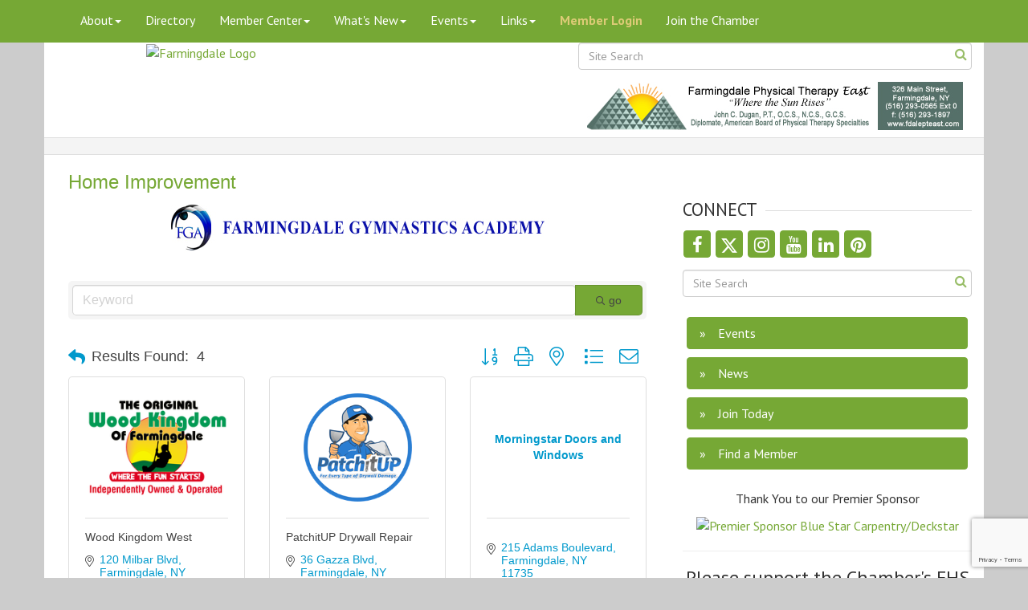

--- FILE ---
content_type: text/html; charset=utf-8
request_url: https://www.google.com/recaptcha/enterprise/anchor?ar=1&k=6LfI_T8rAAAAAMkWHrLP_GfSf3tLy9tKa839wcWa&co=aHR0cHM6Ly93d3cuZmFybWluZ2RhbGVueWNoYW1iZXIub3JnOjQ0Mw..&hl=en&v=PoyoqOPhxBO7pBk68S4YbpHZ&size=invisible&anchor-ms=20000&execute-ms=30000&cb=hlki0aawo91m
body_size: 49060
content:
<!DOCTYPE HTML><html dir="ltr" lang="en"><head><meta http-equiv="Content-Type" content="text/html; charset=UTF-8">
<meta http-equiv="X-UA-Compatible" content="IE=edge">
<title>reCAPTCHA</title>
<style type="text/css">
/* cyrillic-ext */
@font-face {
  font-family: 'Roboto';
  font-style: normal;
  font-weight: 400;
  font-stretch: 100%;
  src: url(//fonts.gstatic.com/s/roboto/v48/KFO7CnqEu92Fr1ME7kSn66aGLdTylUAMa3GUBHMdazTgWw.woff2) format('woff2');
  unicode-range: U+0460-052F, U+1C80-1C8A, U+20B4, U+2DE0-2DFF, U+A640-A69F, U+FE2E-FE2F;
}
/* cyrillic */
@font-face {
  font-family: 'Roboto';
  font-style: normal;
  font-weight: 400;
  font-stretch: 100%;
  src: url(//fonts.gstatic.com/s/roboto/v48/KFO7CnqEu92Fr1ME7kSn66aGLdTylUAMa3iUBHMdazTgWw.woff2) format('woff2');
  unicode-range: U+0301, U+0400-045F, U+0490-0491, U+04B0-04B1, U+2116;
}
/* greek-ext */
@font-face {
  font-family: 'Roboto';
  font-style: normal;
  font-weight: 400;
  font-stretch: 100%;
  src: url(//fonts.gstatic.com/s/roboto/v48/KFO7CnqEu92Fr1ME7kSn66aGLdTylUAMa3CUBHMdazTgWw.woff2) format('woff2');
  unicode-range: U+1F00-1FFF;
}
/* greek */
@font-face {
  font-family: 'Roboto';
  font-style: normal;
  font-weight: 400;
  font-stretch: 100%;
  src: url(//fonts.gstatic.com/s/roboto/v48/KFO7CnqEu92Fr1ME7kSn66aGLdTylUAMa3-UBHMdazTgWw.woff2) format('woff2');
  unicode-range: U+0370-0377, U+037A-037F, U+0384-038A, U+038C, U+038E-03A1, U+03A3-03FF;
}
/* math */
@font-face {
  font-family: 'Roboto';
  font-style: normal;
  font-weight: 400;
  font-stretch: 100%;
  src: url(//fonts.gstatic.com/s/roboto/v48/KFO7CnqEu92Fr1ME7kSn66aGLdTylUAMawCUBHMdazTgWw.woff2) format('woff2');
  unicode-range: U+0302-0303, U+0305, U+0307-0308, U+0310, U+0312, U+0315, U+031A, U+0326-0327, U+032C, U+032F-0330, U+0332-0333, U+0338, U+033A, U+0346, U+034D, U+0391-03A1, U+03A3-03A9, U+03B1-03C9, U+03D1, U+03D5-03D6, U+03F0-03F1, U+03F4-03F5, U+2016-2017, U+2034-2038, U+203C, U+2040, U+2043, U+2047, U+2050, U+2057, U+205F, U+2070-2071, U+2074-208E, U+2090-209C, U+20D0-20DC, U+20E1, U+20E5-20EF, U+2100-2112, U+2114-2115, U+2117-2121, U+2123-214F, U+2190, U+2192, U+2194-21AE, U+21B0-21E5, U+21F1-21F2, U+21F4-2211, U+2213-2214, U+2216-22FF, U+2308-230B, U+2310, U+2319, U+231C-2321, U+2336-237A, U+237C, U+2395, U+239B-23B7, U+23D0, U+23DC-23E1, U+2474-2475, U+25AF, U+25B3, U+25B7, U+25BD, U+25C1, U+25CA, U+25CC, U+25FB, U+266D-266F, U+27C0-27FF, U+2900-2AFF, U+2B0E-2B11, U+2B30-2B4C, U+2BFE, U+3030, U+FF5B, U+FF5D, U+1D400-1D7FF, U+1EE00-1EEFF;
}
/* symbols */
@font-face {
  font-family: 'Roboto';
  font-style: normal;
  font-weight: 400;
  font-stretch: 100%;
  src: url(//fonts.gstatic.com/s/roboto/v48/KFO7CnqEu92Fr1ME7kSn66aGLdTylUAMaxKUBHMdazTgWw.woff2) format('woff2');
  unicode-range: U+0001-000C, U+000E-001F, U+007F-009F, U+20DD-20E0, U+20E2-20E4, U+2150-218F, U+2190, U+2192, U+2194-2199, U+21AF, U+21E6-21F0, U+21F3, U+2218-2219, U+2299, U+22C4-22C6, U+2300-243F, U+2440-244A, U+2460-24FF, U+25A0-27BF, U+2800-28FF, U+2921-2922, U+2981, U+29BF, U+29EB, U+2B00-2BFF, U+4DC0-4DFF, U+FFF9-FFFB, U+10140-1018E, U+10190-1019C, U+101A0, U+101D0-101FD, U+102E0-102FB, U+10E60-10E7E, U+1D2C0-1D2D3, U+1D2E0-1D37F, U+1F000-1F0FF, U+1F100-1F1AD, U+1F1E6-1F1FF, U+1F30D-1F30F, U+1F315, U+1F31C, U+1F31E, U+1F320-1F32C, U+1F336, U+1F378, U+1F37D, U+1F382, U+1F393-1F39F, U+1F3A7-1F3A8, U+1F3AC-1F3AF, U+1F3C2, U+1F3C4-1F3C6, U+1F3CA-1F3CE, U+1F3D4-1F3E0, U+1F3ED, U+1F3F1-1F3F3, U+1F3F5-1F3F7, U+1F408, U+1F415, U+1F41F, U+1F426, U+1F43F, U+1F441-1F442, U+1F444, U+1F446-1F449, U+1F44C-1F44E, U+1F453, U+1F46A, U+1F47D, U+1F4A3, U+1F4B0, U+1F4B3, U+1F4B9, U+1F4BB, U+1F4BF, U+1F4C8-1F4CB, U+1F4D6, U+1F4DA, U+1F4DF, U+1F4E3-1F4E6, U+1F4EA-1F4ED, U+1F4F7, U+1F4F9-1F4FB, U+1F4FD-1F4FE, U+1F503, U+1F507-1F50B, U+1F50D, U+1F512-1F513, U+1F53E-1F54A, U+1F54F-1F5FA, U+1F610, U+1F650-1F67F, U+1F687, U+1F68D, U+1F691, U+1F694, U+1F698, U+1F6AD, U+1F6B2, U+1F6B9-1F6BA, U+1F6BC, U+1F6C6-1F6CF, U+1F6D3-1F6D7, U+1F6E0-1F6EA, U+1F6F0-1F6F3, U+1F6F7-1F6FC, U+1F700-1F7FF, U+1F800-1F80B, U+1F810-1F847, U+1F850-1F859, U+1F860-1F887, U+1F890-1F8AD, U+1F8B0-1F8BB, U+1F8C0-1F8C1, U+1F900-1F90B, U+1F93B, U+1F946, U+1F984, U+1F996, U+1F9E9, U+1FA00-1FA6F, U+1FA70-1FA7C, U+1FA80-1FA89, U+1FA8F-1FAC6, U+1FACE-1FADC, U+1FADF-1FAE9, U+1FAF0-1FAF8, U+1FB00-1FBFF;
}
/* vietnamese */
@font-face {
  font-family: 'Roboto';
  font-style: normal;
  font-weight: 400;
  font-stretch: 100%;
  src: url(//fonts.gstatic.com/s/roboto/v48/KFO7CnqEu92Fr1ME7kSn66aGLdTylUAMa3OUBHMdazTgWw.woff2) format('woff2');
  unicode-range: U+0102-0103, U+0110-0111, U+0128-0129, U+0168-0169, U+01A0-01A1, U+01AF-01B0, U+0300-0301, U+0303-0304, U+0308-0309, U+0323, U+0329, U+1EA0-1EF9, U+20AB;
}
/* latin-ext */
@font-face {
  font-family: 'Roboto';
  font-style: normal;
  font-weight: 400;
  font-stretch: 100%;
  src: url(//fonts.gstatic.com/s/roboto/v48/KFO7CnqEu92Fr1ME7kSn66aGLdTylUAMa3KUBHMdazTgWw.woff2) format('woff2');
  unicode-range: U+0100-02BA, U+02BD-02C5, U+02C7-02CC, U+02CE-02D7, U+02DD-02FF, U+0304, U+0308, U+0329, U+1D00-1DBF, U+1E00-1E9F, U+1EF2-1EFF, U+2020, U+20A0-20AB, U+20AD-20C0, U+2113, U+2C60-2C7F, U+A720-A7FF;
}
/* latin */
@font-face {
  font-family: 'Roboto';
  font-style: normal;
  font-weight: 400;
  font-stretch: 100%;
  src: url(//fonts.gstatic.com/s/roboto/v48/KFO7CnqEu92Fr1ME7kSn66aGLdTylUAMa3yUBHMdazQ.woff2) format('woff2');
  unicode-range: U+0000-00FF, U+0131, U+0152-0153, U+02BB-02BC, U+02C6, U+02DA, U+02DC, U+0304, U+0308, U+0329, U+2000-206F, U+20AC, U+2122, U+2191, U+2193, U+2212, U+2215, U+FEFF, U+FFFD;
}
/* cyrillic-ext */
@font-face {
  font-family: 'Roboto';
  font-style: normal;
  font-weight: 500;
  font-stretch: 100%;
  src: url(//fonts.gstatic.com/s/roboto/v48/KFO7CnqEu92Fr1ME7kSn66aGLdTylUAMa3GUBHMdazTgWw.woff2) format('woff2');
  unicode-range: U+0460-052F, U+1C80-1C8A, U+20B4, U+2DE0-2DFF, U+A640-A69F, U+FE2E-FE2F;
}
/* cyrillic */
@font-face {
  font-family: 'Roboto';
  font-style: normal;
  font-weight: 500;
  font-stretch: 100%;
  src: url(//fonts.gstatic.com/s/roboto/v48/KFO7CnqEu92Fr1ME7kSn66aGLdTylUAMa3iUBHMdazTgWw.woff2) format('woff2');
  unicode-range: U+0301, U+0400-045F, U+0490-0491, U+04B0-04B1, U+2116;
}
/* greek-ext */
@font-face {
  font-family: 'Roboto';
  font-style: normal;
  font-weight: 500;
  font-stretch: 100%;
  src: url(//fonts.gstatic.com/s/roboto/v48/KFO7CnqEu92Fr1ME7kSn66aGLdTylUAMa3CUBHMdazTgWw.woff2) format('woff2');
  unicode-range: U+1F00-1FFF;
}
/* greek */
@font-face {
  font-family: 'Roboto';
  font-style: normal;
  font-weight: 500;
  font-stretch: 100%;
  src: url(//fonts.gstatic.com/s/roboto/v48/KFO7CnqEu92Fr1ME7kSn66aGLdTylUAMa3-UBHMdazTgWw.woff2) format('woff2');
  unicode-range: U+0370-0377, U+037A-037F, U+0384-038A, U+038C, U+038E-03A1, U+03A3-03FF;
}
/* math */
@font-face {
  font-family: 'Roboto';
  font-style: normal;
  font-weight: 500;
  font-stretch: 100%;
  src: url(//fonts.gstatic.com/s/roboto/v48/KFO7CnqEu92Fr1ME7kSn66aGLdTylUAMawCUBHMdazTgWw.woff2) format('woff2');
  unicode-range: U+0302-0303, U+0305, U+0307-0308, U+0310, U+0312, U+0315, U+031A, U+0326-0327, U+032C, U+032F-0330, U+0332-0333, U+0338, U+033A, U+0346, U+034D, U+0391-03A1, U+03A3-03A9, U+03B1-03C9, U+03D1, U+03D5-03D6, U+03F0-03F1, U+03F4-03F5, U+2016-2017, U+2034-2038, U+203C, U+2040, U+2043, U+2047, U+2050, U+2057, U+205F, U+2070-2071, U+2074-208E, U+2090-209C, U+20D0-20DC, U+20E1, U+20E5-20EF, U+2100-2112, U+2114-2115, U+2117-2121, U+2123-214F, U+2190, U+2192, U+2194-21AE, U+21B0-21E5, U+21F1-21F2, U+21F4-2211, U+2213-2214, U+2216-22FF, U+2308-230B, U+2310, U+2319, U+231C-2321, U+2336-237A, U+237C, U+2395, U+239B-23B7, U+23D0, U+23DC-23E1, U+2474-2475, U+25AF, U+25B3, U+25B7, U+25BD, U+25C1, U+25CA, U+25CC, U+25FB, U+266D-266F, U+27C0-27FF, U+2900-2AFF, U+2B0E-2B11, U+2B30-2B4C, U+2BFE, U+3030, U+FF5B, U+FF5D, U+1D400-1D7FF, U+1EE00-1EEFF;
}
/* symbols */
@font-face {
  font-family: 'Roboto';
  font-style: normal;
  font-weight: 500;
  font-stretch: 100%;
  src: url(//fonts.gstatic.com/s/roboto/v48/KFO7CnqEu92Fr1ME7kSn66aGLdTylUAMaxKUBHMdazTgWw.woff2) format('woff2');
  unicode-range: U+0001-000C, U+000E-001F, U+007F-009F, U+20DD-20E0, U+20E2-20E4, U+2150-218F, U+2190, U+2192, U+2194-2199, U+21AF, U+21E6-21F0, U+21F3, U+2218-2219, U+2299, U+22C4-22C6, U+2300-243F, U+2440-244A, U+2460-24FF, U+25A0-27BF, U+2800-28FF, U+2921-2922, U+2981, U+29BF, U+29EB, U+2B00-2BFF, U+4DC0-4DFF, U+FFF9-FFFB, U+10140-1018E, U+10190-1019C, U+101A0, U+101D0-101FD, U+102E0-102FB, U+10E60-10E7E, U+1D2C0-1D2D3, U+1D2E0-1D37F, U+1F000-1F0FF, U+1F100-1F1AD, U+1F1E6-1F1FF, U+1F30D-1F30F, U+1F315, U+1F31C, U+1F31E, U+1F320-1F32C, U+1F336, U+1F378, U+1F37D, U+1F382, U+1F393-1F39F, U+1F3A7-1F3A8, U+1F3AC-1F3AF, U+1F3C2, U+1F3C4-1F3C6, U+1F3CA-1F3CE, U+1F3D4-1F3E0, U+1F3ED, U+1F3F1-1F3F3, U+1F3F5-1F3F7, U+1F408, U+1F415, U+1F41F, U+1F426, U+1F43F, U+1F441-1F442, U+1F444, U+1F446-1F449, U+1F44C-1F44E, U+1F453, U+1F46A, U+1F47D, U+1F4A3, U+1F4B0, U+1F4B3, U+1F4B9, U+1F4BB, U+1F4BF, U+1F4C8-1F4CB, U+1F4D6, U+1F4DA, U+1F4DF, U+1F4E3-1F4E6, U+1F4EA-1F4ED, U+1F4F7, U+1F4F9-1F4FB, U+1F4FD-1F4FE, U+1F503, U+1F507-1F50B, U+1F50D, U+1F512-1F513, U+1F53E-1F54A, U+1F54F-1F5FA, U+1F610, U+1F650-1F67F, U+1F687, U+1F68D, U+1F691, U+1F694, U+1F698, U+1F6AD, U+1F6B2, U+1F6B9-1F6BA, U+1F6BC, U+1F6C6-1F6CF, U+1F6D3-1F6D7, U+1F6E0-1F6EA, U+1F6F0-1F6F3, U+1F6F7-1F6FC, U+1F700-1F7FF, U+1F800-1F80B, U+1F810-1F847, U+1F850-1F859, U+1F860-1F887, U+1F890-1F8AD, U+1F8B0-1F8BB, U+1F8C0-1F8C1, U+1F900-1F90B, U+1F93B, U+1F946, U+1F984, U+1F996, U+1F9E9, U+1FA00-1FA6F, U+1FA70-1FA7C, U+1FA80-1FA89, U+1FA8F-1FAC6, U+1FACE-1FADC, U+1FADF-1FAE9, U+1FAF0-1FAF8, U+1FB00-1FBFF;
}
/* vietnamese */
@font-face {
  font-family: 'Roboto';
  font-style: normal;
  font-weight: 500;
  font-stretch: 100%;
  src: url(//fonts.gstatic.com/s/roboto/v48/KFO7CnqEu92Fr1ME7kSn66aGLdTylUAMa3OUBHMdazTgWw.woff2) format('woff2');
  unicode-range: U+0102-0103, U+0110-0111, U+0128-0129, U+0168-0169, U+01A0-01A1, U+01AF-01B0, U+0300-0301, U+0303-0304, U+0308-0309, U+0323, U+0329, U+1EA0-1EF9, U+20AB;
}
/* latin-ext */
@font-face {
  font-family: 'Roboto';
  font-style: normal;
  font-weight: 500;
  font-stretch: 100%;
  src: url(//fonts.gstatic.com/s/roboto/v48/KFO7CnqEu92Fr1ME7kSn66aGLdTylUAMa3KUBHMdazTgWw.woff2) format('woff2');
  unicode-range: U+0100-02BA, U+02BD-02C5, U+02C7-02CC, U+02CE-02D7, U+02DD-02FF, U+0304, U+0308, U+0329, U+1D00-1DBF, U+1E00-1E9F, U+1EF2-1EFF, U+2020, U+20A0-20AB, U+20AD-20C0, U+2113, U+2C60-2C7F, U+A720-A7FF;
}
/* latin */
@font-face {
  font-family: 'Roboto';
  font-style: normal;
  font-weight: 500;
  font-stretch: 100%;
  src: url(//fonts.gstatic.com/s/roboto/v48/KFO7CnqEu92Fr1ME7kSn66aGLdTylUAMa3yUBHMdazQ.woff2) format('woff2');
  unicode-range: U+0000-00FF, U+0131, U+0152-0153, U+02BB-02BC, U+02C6, U+02DA, U+02DC, U+0304, U+0308, U+0329, U+2000-206F, U+20AC, U+2122, U+2191, U+2193, U+2212, U+2215, U+FEFF, U+FFFD;
}
/* cyrillic-ext */
@font-face {
  font-family: 'Roboto';
  font-style: normal;
  font-weight: 900;
  font-stretch: 100%;
  src: url(//fonts.gstatic.com/s/roboto/v48/KFO7CnqEu92Fr1ME7kSn66aGLdTylUAMa3GUBHMdazTgWw.woff2) format('woff2');
  unicode-range: U+0460-052F, U+1C80-1C8A, U+20B4, U+2DE0-2DFF, U+A640-A69F, U+FE2E-FE2F;
}
/* cyrillic */
@font-face {
  font-family: 'Roboto';
  font-style: normal;
  font-weight: 900;
  font-stretch: 100%;
  src: url(//fonts.gstatic.com/s/roboto/v48/KFO7CnqEu92Fr1ME7kSn66aGLdTylUAMa3iUBHMdazTgWw.woff2) format('woff2');
  unicode-range: U+0301, U+0400-045F, U+0490-0491, U+04B0-04B1, U+2116;
}
/* greek-ext */
@font-face {
  font-family: 'Roboto';
  font-style: normal;
  font-weight: 900;
  font-stretch: 100%;
  src: url(//fonts.gstatic.com/s/roboto/v48/KFO7CnqEu92Fr1ME7kSn66aGLdTylUAMa3CUBHMdazTgWw.woff2) format('woff2');
  unicode-range: U+1F00-1FFF;
}
/* greek */
@font-face {
  font-family: 'Roboto';
  font-style: normal;
  font-weight: 900;
  font-stretch: 100%;
  src: url(//fonts.gstatic.com/s/roboto/v48/KFO7CnqEu92Fr1ME7kSn66aGLdTylUAMa3-UBHMdazTgWw.woff2) format('woff2');
  unicode-range: U+0370-0377, U+037A-037F, U+0384-038A, U+038C, U+038E-03A1, U+03A3-03FF;
}
/* math */
@font-face {
  font-family: 'Roboto';
  font-style: normal;
  font-weight: 900;
  font-stretch: 100%;
  src: url(//fonts.gstatic.com/s/roboto/v48/KFO7CnqEu92Fr1ME7kSn66aGLdTylUAMawCUBHMdazTgWw.woff2) format('woff2');
  unicode-range: U+0302-0303, U+0305, U+0307-0308, U+0310, U+0312, U+0315, U+031A, U+0326-0327, U+032C, U+032F-0330, U+0332-0333, U+0338, U+033A, U+0346, U+034D, U+0391-03A1, U+03A3-03A9, U+03B1-03C9, U+03D1, U+03D5-03D6, U+03F0-03F1, U+03F4-03F5, U+2016-2017, U+2034-2038, U+203C, U+2040, U+2043, U+2047, U+2050, U+2057, U+205F, U+2070-2071, U+2074-208E, U+2090-209C, U+20D0-20DC, U+20E1, U+20E5-20EF, U+2100-2112, U+2114-2115, U+2117-2121, U+2123-214F, U+2190, U+2192, U+2194-21AE, U+21B0-21E5, U+21F1-21F2, U+21F4-2211, U+2213-2214, U+2216-22FF, U+2308-230B, U+2310, U+2319, U+231C-2321, U+2336-237A, U+237C, U+2395, U+239B-23B7, U+23D0, U+23DC-23E1, U+2474-2475, U+25AF, U+25B3, U+25B7, U+25BD, U+25C1, U+25CA, U+25CC, U+25FB, U+266D-266F, U+27C0-27FF, U+2900-2AFF, U+2B0E-2B11, U+2B30-2B4C, U+2BFE, U+3030, U+FF5B, U+FF5D, U+1D400-1D7FF, U+1EE00-1EEFF;
}
/* symbols */
@font-face {
  font-family: 'Roboto';
  font-style: normal;
  font-weight: 900;
  font-stretch: 100%;
  src: url(//fonts.gstatic.com/s/roboto/v48/KFO7CnqEu92Fr1ME7kSn66aGLdTylUAMaxKUBHMdazTgWw.woff2) format('woff2');
  unicode-range: U+0001-000C, U+000E-001F, U+007F-009F, U+20DD-20E0, U+20E2-20E4, U+2150-218F, U+2190, U+2192, U+2194-2199, U+21AF, U+21E6-21F0, U+21F3, U+2218-2219, U+2299, U+22C4-22C6, U+2300-243F, U+2440-244A, U+2460-24FF, U+25A0-27BF, U+2800-28FF, U+2921-2922, U+2981, U+29BF, U+29EB, U+2B00-2BFF, U+4DC0-4DFF, U+FFF9-FFFB, U+10140-1018E, U+10190-1019C, U+101A0, U+101D0-101FD, U+102E0-102FB, U+10E60-10E7E, U+1D2C0-1D2D3, U+1D2E0-1D37F, U+1F000-1F0FF, U+1F100-1F1AD, U+1F1E6-1F1FF, U+1F30D-1F30F, U+1F315, U+1F31C, U+1F31E, U+1F320-1F32C, U+1F336, U+1F378, U+1F37D, U+1F382, U+1F393-1F39F, U+1F3A7-1F3A8, U+1F3AC-1F3AF, U+1F3C2, U+1F3C4-1F3C6, U+1F3CA-1F3CE, U+1F3D4-1F3E0, U+1F3ED, U+1F3F1-1F3F3, U+1F3F5-1F3F7, U+1F408, U+1F415, U+1F41F, U+1F426, U+1F43F, U+1F441-1F442, U+1F444, U+1F446-1F449, U+1F44C-1F44E, U+1F453, U+1F46A, U+1F47D, U+1F4A3, U+1F4B0, U+1F4B3, U+1F4B9, U+1F4BB, U+1F4BF, U+1F4C8-1F4CB, U+1F4D6, U+1F4DA, U+1F4DF, U+1F4E3-1F4E6, U+1F4EA-1F4ED, U+1F4F7, U+1F4F9-1F4FB, U+1F4FD-1F4FE, U+1F503, U+1F507-1F50B, U+1F50D, U+1F512-1F513, U+1F53E-1F54A, U+1F54F-1F5FA, U+1F610, U+1F650-1F67F, U+1F687, U+1F68D, U+1F691, U+1F694, U+1F698, U+1F6AD, U+1F6B2, U+1F6B9-1F6BA, U+1F6BC, U+1F6C6-1F6CF, U+1F6D3-1F6D7, U+1F6E0-1F6EA, U+1F6F0-1F6F3, U+1F6F7-1F6FC, U+1F700-1F7FF, U+1F800-1F80B, U+1F810-1F847, U+1F850-1F859, U+1F860-1F887, U+1F890-1F8AD, U+1F8B0-1F8BB, U+1F8C0-1F8C1, U+1F900-1F90B, U+1F93B, U+1F946, U+1F984, U+1F996, U+1F9E9, U+1FA00-1FA6F, U+1FA70-1FA7C, U+1FA80-1FA89, U+1FA8F-1FAC6, U+1FACE-1FADC, U+1FADF-1FAE9, U+1FAF0-1FAF8, U+1FB00-1FBFF;
}
/* vietnamese */
@font-face {
  font-family: 'Roboto';
  font-style: normal;
  font-weight: 900;
  font-stretch: 100%;
  src: url(//fonts.gstatic.com/s/roboto/v48/KFO7CnqEu92Fr1ME7kSn66aGLdTylUAMa3OUBHMdazTgWw.woff2) format('woff2');
  unicode-range: U+0102-0103, U+0110-0111, U+0128-0129, U+0168-0169, U+01A0-01A1, U+01AF-01B0, U+0300-0301, U+0303-0304, U+0308-0309, U+0323, U+0329, U+1EA0-1EF9, U+20AB;
}
/* latin-ext */
@font-face {
  font-family: 'Roboto';
  font-style: normal;
  font-weight: 900;
  font-stretch: 100%;
  src: url(//fonts.gstatic.com/s/roboto/v48/KFO7CnqEu92Fr1ME7kSn66aGLdTylUAMa3KUBHMdazTgWw.woff2) format('woff2');
  unicode-range: U+0100-02BA, U+02BD-02C5, U+02C7-02CC, U+02CE-02D7, U+02DD-02FF, U+0304, U+0308, U+0329, U+1D00-1DBF, U+1E00-1E9F, U+1EF2-1EFF, U+2020, U+20A0-20AB, U+20AD-20C0, U+2113, U+2C60-2C7F, U+A720-A7FF;
}
/* latin */
@font-face {
  font-family: 'Roboto';
  font-style: normal;
  font-weight: 900;
  font-stretch: 100%;
  src: url(//fonts.gstatic.com/s/roboto/v48/KFO7CnqEu92Fr1ME7kSn66aGLdTylUAMa3yUBHMdazQ.woff2) format('woff2');
  unicode-range: U+0000-00FF, U+0131, U+0152-0153, U+02BB-02BC, U+02C6, U+02DA, U+02DC, U+0304, U+0308, U+0329, U+2000-206F, U+20AC, U+2122, U+2191, U+2193, U+2212, U+2215, U+FEFF, U+FFFD;
}

</style>
<link rel="stylesheet" type="text/css" href="https://www.gstatic.com/recaptcha/releases/PoyoqOPhxBO7pBk68S4YbpHZ/styles__ltr.css">
<script nonce="Wl07SyB2pAgUY0Yq3wevvA" type="text/javascript">window['__recaptcha_api'] = 'https://www.google.com/recaptcha/enterprise/';</script>
<script type="text/javascript" src="https://www.gstatic.com/recaptcha/releases/PoyoqOPhxBO7pBk68S4YbpHZ/recaptcha__en.js" nonce="Wl07SyB2pAgUY0Yq3wevvA">
      
    </script></head>
<body><div id="rc-anchor-alert" class="rc-anchor-alert"></div>
<input type="hidden" id="recaptcha-token" value="[base64]">
<script type="text/javascript" nonce="Wl07SyB2pAgUY0Yq3wevvA">
      recaptcha.anchor.Main.init("[\x22ainput\x22,[\x22bgdata\x22,\x22\x22,\[base64]/[base64]/[base64]/[base64]/[base64]/[base64]/KGcoTywyNTMsTy5PKSxVRyhPLEMpKTpnKE8sMjUzLEMpLE8pKSxsKSksTykpfSxieT1mdW5jdGlvbihDLE8sdSxsKXtmb3IobD0odT1SKEMpLDApO08+MDtPLS0pbD1sPDw4fFooQyk7ZyhDLHUsbCl9LFVHPWZ1bmN0aW9uKEMsTyl7Qy5pLmxlbmd0aD4xMDQ/[base64]/[base64]/[base64]/[base64]/[base64]/[base64]/[base64]\\u003d\x22,\[base64]\x22,\x22UQbCq8K+VHnDp1gmYcKLU8Orw4UEw45nMDF3wrVPw689R8O4D8KpwrBCCsO9w4/CpsK9LS5kw75lw5XDhDN3w5zDscK0HTrDkMKGw44FPcOtHMKawrfDlcOeIMOyVSxowoQoLsOzfsKqw5rDvhR9wohOMSZJwofDh8KHIsOIwqYYw5TDpcOZwp/Cixh2L8KgcsO/PhHDmGHCrsOAwp/DmcKlwr7DnsOcGH5hwrRnRBJuWsOpQybChcO1b8K+UsKLw7XCqnLDiSEYwoZ0w45CwrzDuUNSDsOewo/DoUtIw7JjAMK6wrrCtMOgw6ZuOsKmNAhUwrvDqcKUXcK/fMKgO8Kywo05w4rDi3YBw45oAD8ww5fDu8O/[base64]/Ct8KNwqbDksOVwrnCgSvCnsOjFDLCrSgtBkdPwovDlcOUE8K8GMKhCmHDsMKCw7clWMKuGE9rWcK7ZcKnQAzCvXDDjsOjwqHDncO9WcOKwp7DvMKJw5rDh0INw5Ydw7Y0LW44di5ZwrXDt37CgHLCowzDvD/DpE3DrCXDjsOAw4IPFWLCgWJfBsOmwpcRwqbDqcK/wrE/w7sbH8O4IcKCwplXGsKQwp/Cg8Kpw6NQw59qw7kcwqJRFMOXwpxUHwvCh0c9w7bDgBzCisOIwqEqGH/CiCZOwqhewqMfAMOPcMOswoglw4Zew5N+wp5CXFzDtCbCtgvDvFVzw7XDqcK5Z8OYw43Dk8K1wobDrsKbwo3Dq8Kow7DDvMOsDWFvZVZ9wqrCugprfMKpIMOuI8KnwoEfwpzDmTxzwqAmwp1dwqtUeWYQw4YSX3ohBMKVB8O6ImUcw6HDtMO4w4/[base64]/Dp1PCj2rClcOAbydubSEDw7vDnkN6IcKhwp5EwrY6wpHDjk/DnsOIM8KKZcKLO8OQwrUZwpgJSV8GPExrwoEYw5wlw6M3USXDkcKmfsOnw4hSwrrCvcKlw6PCl1hUwqzCvsKtOMKkwrDCmcKvBU7ClUDDuMKdwpXDrsKaQ8O/[base64]/DihduXsKCeMOHwojDgsK0w5QFJFEkSQAVZMOtasK1G8OOFGrCocKgXMKSeMK0wqPDmzHCtiZpZGsGw7zDi8OMPVfChcKJL0PCgsOjEQPDmyPDp13DnCzCmcKMw6AOw6rCiWo9NETDhcOSc8O7wod4QnfCvcKSLBU2wq0CAxo0GnsAwo/[base64]/GcOUDMKewoJ2RWzCksK7DMKncMO6Yikdw5tww4IRdsOPwpjCgMOPwoxEIcKBQDUdwpc9w7HCqCfDmsKRw74DwrvDpsK9dsKhJ8K6dxBKwoZPPHfDisKaDENAw7jCtsKQIsOzITfCnHTCumESTsKwfcOGT8OhLMKLUsOQJsK1w7DCiBvDq1/DgcKHXkfConnCisK1ZsKuwqDDkcOBwrB/w7zCuENWHmnDq8KOw5jDmmjDjcKxwpI6F8OgDsONfsKGw7g2w7rDiXbDrn/Cm33DjyPDpA3DnsOTwrRywr7CvcO7wrRVwpJlwr0XwrYww7nDgsKjaRfCpBLDhjrDhcOifcO5B8K5GcOALcOyBsKEOCwkRkvCuMKiFMOSwo8ONRAAAsOww6JsJ8OrHcO0G8K6wpjDoMOew4wdacOKTD/[base64]/CuSnDo3vCmsKmw5vDmnXCuMOowrvCiQ/CvMOHZ8K2FQDCswnCo3LDgsO3B3Zvwr7DscOZw4hMehxowrXDmUHDh8K/QzLCksOIw47Ck8K+wo3CrMKOwpkwwpXCjmvClgfCo3bDjsKMHTzDt8KLHcOeQMOaFX9Ww7DCuGvDpSAtw6/CncO+wrZxPcKOMAZJLsKKw5suwonCkMO/DMKpVDBDwo3Dnk/[base64]/Dr8O/w4g7D8OdTcOLw5fDqMKow5ZFw47DncO7Ww0oNjBjw4JWZlcVw5o5w7kvSWnCpMKBw5dAwq8CYBDCnMO+TS7CpT4HwrbDgMKHeC7CpwItwqvCv8KBw7/[base64]/HsO3w4ZIw55vw64+wrLCg01nJwROJDF8A2jCqcO2ViUVZ3TDqHbDiDfDq8O5Fm1GG14JaMOEw57DjgUOCxorwpHCtcOkZMKqwqMKfMK+HksSOVrCk8KuDGvChDlmacKtw7rCncOxD8KAH8KSDyjDhMOjwrHDkBHDsUxjZ8K/wofDscOXwrplwpoCw4HComDCiz5dMsKRw5vCtcKEBixTTsK3w55rwqLDnFXCgcO6E2Uew6dhwq9ITMOdVSwcPMOGX8OewqDDh0Jkw654wonDgjkBwqA5wr7CvMKRVsOSw4DDrjI/w7NLGm08w6fDh8Okw6fDiMONB2bCvmXCk8KZbQE4EknDiMKHfMOHURE0OQU1N3LDuMORE0EkJG9ewqvDiCLDgsKLw7Rlw47CgUAwwrsow5MuXX7CssK8J8OHw7zCqMOZRMK9DcO6a0hWBQw4UT5Gw63CoU7CngUeEinCp8KQN3rDm8K/TlHCiQ8sQMKwYijDrcOUwpTCqkdMXMKuYsKwwosZwrrCocOkTmU4w7zCk8OPwrYhQD3CkcKIw75Sw5fDhMO9YMOLFxhtwr/CvMOVw4Bjw5zCvWbDmR4jdsKowowdIWVgMMKjQcO2wqfDv8KBw77Cu8KwwrNZwp/[base64]/Cjxtdw50awqDCkMOYw44RCnvDisKfw5TDgj0ow5fDvcKBXsKOw77CvjrDtMOKwqjCtMKTwprDhcO/wqXDqVrCj8O6w6VmPjdiwrnCpsOvw6fDlhZlGgDCvWJCTcOiHsO8w7XCi8Krw7JQwrRUV8Oacw/CtSbDpAHCpcKmEsOTw5dkHsOnE8OgwpvCvcOOH8OQAcKCwq3CvEgUH8KxKRjCtl/[base64]/[base64]/Cg8Olwo/DjyLCmHsyUcO1wo3ClsOwfcKaw7kwwrXDpcKdwolhwpkPw4pYAcOXwopjZ8O3wq8uw5tIIcKLwqJ2w6TDsGlEwonDocK2Lm3DrCA9EBDCtMKzP8O9w6/DrsKZwoMAXGnDpsKMwpjDisO9ecOncHDCuy5Nw7lxwo/CgcK7woTCksKwd8KCw4dgwrgtwqjCocOFZUcza0xfwoRSwpoFw6vCicKow4nDkyLDjnLDscK9URvCmcKsb8OFP8K8EcK/[base64]/CrBTCn8OBCcObN0vDiHAKwoPDu8KLa8O8w77CtsOpw7XDnj8nw4LCgR4Fwptdw7EUwrPCo8OwKkjDr3lqazIPehdeN8ORwp0cHsOLw6RHwrTDp8KnEcKOwq1JESElw4dPIA5tw60aDsO/Iykywp/[base64]/DtxzCuMOVKU5+QMKiExJgwpAbwqbCicOhPcKVL8KmJAQKwo/Cu2suNcKSw5bCusKkMMKxw77DusOSS1lbJMKcPsOGwqjCsVbDkcKsNUnCi8O/bQnDqMOLbBYCwppjwocRwoLDlnvDl8Ojw7ccVcOLG8OxE8KVXsOVZ8OUasKVOsKuw68ww506wpY8wrpeHMK3cF3CusKmbHULT0ZzG8KJcsO1BMKFwo0XZXzCui/Cr1XDosK/wodqXwfDgcKiwrjCv8O5wqPCsMOdwqVOXsKAYwsIwpTCjsOjeg3CvH1naMKOAWTDosK3wqI1F8KpwoVow4TDvMOVGRguw6TCgsO6Z0wXwo/DjBfDi0vDnMOeC8O2NS4dw4fDrRbDrzzDii1jw6t2E8OYwrXChSxAwrd/wocnXcO9wqwNHCjDjgDDlcKewrZXNsK1w6Ndw69qwoFSw61IwpE2w4fCj8K9WlfCs1ZPw6w7wpnCsQLDiHRnwqRCwoF6w78OwpPDnik/RcKWXcOtw43CqsOxwrtnwozCpsOjwpHDgyQaw78KwrzDtCzCqSzDvFjCuVbCtcOAw4/Do8O4Q2dnwrEiwqHDgxDDksKnwqXCjARaJH3DpcOmQHU+BcKZQCUewp7Dox7CkMKYJC/CoMO/[base64]/DhU1hw4XDjFbDqMKQWF4vQsOiw7TDmDpvGU/[base64]/CpsOqwr/Crwhgw6LDvgBxw57Cm8ONwoTCg0VrwrPCt2rCqMK1LMKHwrrCvkwCwpd7eDnCnsKPwroqwpVLdUx6w4rDvERfwr5Wwq/CsiZ0YDRzw6pDwpTCkWYmw4pUw63DuHvDm8OBSsOKw67DusK0VcO7w4EOf8KgwpBDwqoSwqTDksO/OS8zwrfCvMKGw54/w6LDuFfDvMKXC37DlRppwp7CusK5w5p5w7ZESsKcaxJQMEpcPMKJNMKGwrNFegbCt8OYUC3CucOJwqbDqMK+w68sSsKkDMODEsOrKGQjw58nMgbCrMKfw6QFwoYoSQMUwrrDgxjCncOew49ew7NuZsOvTsKRwq4WwqsmwrPDkE3DtsKEIn1dwqnDiD/Cv0DCsAPDtFzDvDHCl8ODwqcEfcKJDCNpKcKUDMOBBGoGPSrCu3DCtMOKw6vDryQPwrxra2IUwpUmwpZKw73Cn3LDjwp3woZZa1fCt8KvwpvCt8OiPnVhQ8KeQWA0wrQ1csKrQMKuXMO5wogmw5/DkcKLwohWw61QGcOVw5TCmybDjBpZwqbCncOmKsOqw7pqHHvCtjPCi8ONJMOILsKVCyHChBcbGcKSwr7Cn8OQwpcSwq7CsMOiecKJElA+HcKaRQJTaEbCrMKOw5wFwprDuDvDtsKFYMKow7Q0f8KYw4/Co8K3QBDDtk3Dt8Kwa8Oow63ClATCrgY+HMOoB8K9woDCuz7Di8Kxwr/CjMKzwo0zABrCuMOIH1Q8ZcKPwqwPwrwewp/CpkhqwpEIwrXCoyYZUCIeJFjCosOJfMO/[base64]/CoMOMCy8CwrJ7QMKuwo3DljjCjWvCqsOFG1XDk8O+w7XDmMOKa2jCocOBw5EdQ0XCicK4wqRDwpvCk2RiTXzDmQHCvcOUVTXCicKDJUR6JcOVEMKHJ8OKwr0Hw7bCkil2KMKNEsOPA8KKPcKjXjTCgEjCoVXDs8KlDMO1O8K/w51bVMKfKMOswpR/wpxmJFQWa8O8dinDlMKhwrvDocKbw5bCu8OxZsKNbcORacOcOMOOwoh3wpzClHXCt2d1akPCrsKRPEbDpioffWHDijA8wooUEcK+blTCrgxdw6IwwqTDokLCvcK+w7tQw4wDw6ZHQQzDucOuwqlnABtuwp7CrmvCrcKlcMK2ecKkwo/DkzUhF1A6Sj3DlQXDpjrCtVLDuENueQQAecKnKDzCmzzChm3Do8KOw6DDqsO4dsK2wrAJH8O3NsOAwrHCi2fClk5ePMKbwrAJAXlHdF0OM8OJfULDkcOjw6E1w5tRwrBhJzTDhCLDksOow5HCtV4fw4/CkQN4w43DjRLDig84EiLDqsKKw7DCncKSwqM6w5vDigjClcOGwq7Crn/CrjDChMOSAT9DHcKTwppuwoPDp3pTw592wpN6P8Omw4k0aQrDnsKJwqFBwqkIQ8OvP8KuwoVlwr0cwptIw4/DjQDDv8OsEmjDmAgLw6PDkMOhwq9tV2LCk8OZw59uw414RGHDhFxWw5DDii4cwoNvwprCgEHCucO3JDN+wr0Yw79pTsKRw7UGw5DDqMOzU0wsVxkgQihdKBTDvcKIPntTwpTDuMOvw6XCkMOcw7hNwr/CmsO/w6/Cg8OrDHkqw5w2DcKWwo7DvF/[base64]/CscO3OcKCCHbDgMOMwrPDlHtLw4bCncOTwrXCtsO/QcKqJ1NgCsKlw6F/[base64]/[base64]/[base64]/DtsOxbSU3w5VAcMOpGxrDmcKuPHLDtX41CMK6FcOAf8Knw5hLw68Lw4J8w5tqGFYLczfDqHYRwpzDvcK3cjfCihHDjMOHwqF/wpvDnnXDkMOTCMKBNxwUIsOURcKwbSzDmn/CrHQaZsKmw5bCjsKJwrLDrwXDrcOdw77Dh0bDpwZwwqN1w5oQw7hsw7fDosK5w7jCjMOiwrsZaiEFEHjCucOMwqoyVcKURnYKw7wZw5TDvcK1wpcqw5Vfwq7DksO/w4HCisOCw4ghBAvDplHDqQY3w5Ydw6FOw4zDoGg+wqsdZ8OyUMOSwoDCkgpdcsKPEsOOwrRLw6pUw7AQw4nDqXs/wrVJGn5BbcOEOsOAwqXDi04URMOiKG1aBkJKHTkdw6TCjMKdw5x8w4xnZR0Rb8Krw4x3w58nwozCnykHw67Cj00fwq7ClhA0HQMUaB1uZmEVw7cNCcOoWMK0CwrDu1jCk8KMw5c0ETHDomhOwp3CgcKtwrfDm8KNw7PDt8O+wrEqwqPCvirCs8K4TsOZwq9ww41Tw4t/HcOFYVPDuRxYw6nCg8ODd3bCixYfwr4iPsOTwrLDhAnChcKFawjDisKrWXLDpsORPgXCqxbDi0UsSsKiw6MQw6/DoQjCg8KSwrvDtsKoSMOawqlGwqPDt8KOwrpuw6TCpMKPNcOEw5IMcsK/dSJMw5XCoMKPwpkxOkfDrGPCqQwaJ35swp/DhsOAwp3CmMOvZsKLw4LCiUUobcO/wpU7wrjDncKWBE/DvcKBwqvCjXZbw6XClRZBwqcDesO7w7oNWcOZVsKKccOiKsKUw6nDszXCi8O1alIYEF7DkMO6EcK/DFNmRRIWwpFZwoo+T8Olw6tsaglfMMOXecO6w5jDiA7DicO0wpXCtFzDuxnCoMK/CsOqwp5jC8KdQsKKUEnDrsOjwp/DvD1AwqPDjMKeXD3DpcKzwrnCkgrDkcKAYm4+w6ttOsOZwqMRw7nDmWnDrx0QIMOhwq5nH8KeZ0TCiBVOw7XCicKlJ8OdwqXCt3zDhcOdIirCtyXDucOXO8OgYsK6wqTCpcO4fMOPwrXDm8Oyw4jCiELCtsOhLG9VUGrCv1JfwoZPwr8uw6/[base64]/[base64]/Do1PDu0LCnjc/w4EcER/[base64]/CqMK5S8KfPEpaa1/CnTHDqMKVDEpTYyp0LmrCt2pOeVU/[base64]/Co3IxPR0FwowewovCtSjCpDrCoz1tTXE3QMOlHcO+wo7CmTLDq1HDnsOnYn8aXsKjZwJlw6AsX1V6wqkCwqjCv8KWw43DgMKGVSIXwo7CvsOzw4U6LMK7NlHCs8O9w49Ew5QpdBHDpMOUGXhEcw/[base64]/w6LCtEtjw53Du8KCwo50ZsKWw4PCv0/Dp8Kpw7AfXxoywr/Cj8OEw6zCnxASeiM/DGvCosKWwq7CocO8wpN2w5Eqw4TCucOAw7VMSRvCvHzDoWFQUkzDsMKlO8K+NG5swrvDohg/cCLCpcKWwqc0WcOBZVN3EVZuwok/[base64]/[base64]/woIhR3RWOXPCpxceTj7Dkh0nwrZkRUoIJMKTwo7CvcKiwqjDvjXCtCfCsVNWbsOgVMKQwol4EmDCglNxw6BWwqnCtR9AwoDChAjDs3QYSxDDizvDjRZ1w4B+a8OrbsKUL13CucORwpDCoMKAwp/[base64]/Cu2vCtAhKw4/CrSfCi8KIwrhAworDqgnDq1RHwqBjw6LDlAQzw4QEw4DCl2/ClihUcDpWUz9owoDCkcONJcKGZDQDPsKgw57Cl8O1w6/CvMO3wokqPwXDoT0KwoUvGsOywqXDphHDsMKlwrxTw7/Ck8KCJTrCu8KFwrLDvkkiAm3CkcOhwrpKAWJAT8Okw4/Cl8OoHXUzwr3Cl8Onw6LCusKJwpk1CsOTXsOzw7s8w5zDvG5faiNjNcK9QC7Cl8OTKXgpw6/Dj8Obw7JxNkPCqybCg8OiJ8OnbDfCnhZEw54lEHzDrsOiXsKRFW9+YsOBAVRdw70QwonDhcKHbBLCoSgZw6TDscOGw6cEwq3CrsKCwqnDqBjDhiNRwo/CgMO4woMSNmRiwqNxw4Y7wqPCs3ddcWnCuybDsRhaJyQfIMO0Y0EwwppmW1xgTwfDk0Apwr3DkMKZw4wENhTDtWsrwr5ew7DCtyJMV8KONi5FwqkhFsOUw5MYw73ClVsjw7TDiMOHPEPCryvDo0RGwpIkAsKiw4Qawq/[base64]/Cj8KiwrAmw44gdytbU8KdwpgPw5VQw5xsWV0EQsONwoJIwqvDtMOuIcOIX2BmaMOWGRB/WDTDjcOfH8OnHsOhccOAw7jDhMOow5VFwqIjw4/DkUpwcE5nwr3DkcKjw6gQw70yS30pw5bDl1zDs8OoakfCgcOww4vDpC/Cs2fDlsKxMcOxc8O5QMKOwqxAwpUQNnfCkMKZUsOiCjZ2HsKYZsKBw7jCpsOLw7t6fm7CoMKDwrlJY8OMw7nCs3/[base64]/NMOqwrwvPxvDuVjCvh3DgsKBCHXCoMO7wo8eJhY1D0HDlSLClcOCDjBpw5dRIjHDjsK+w49bwosGesKfwpE5w4/Cu8O4w4kBKwR5SiTCgsKgEzPCkcKtw6nChMKgw5EffMOgcnRUazHDl8KRwptCK3HCmMKGwol6bgA9wqI0DRnDsjXCshIXw5/DoG3CjsKJGMKdw5U0w4sMUA8vXCdXwrvDqR9tw6LCuhzCvQBJZxnCu8OCYUbClMODYMOfwpkHwpvCsTh+woQUw6Fww4fChMOhc3/CucKpw5vDihXDvcKKwonDjsOxA8OQw5PDpGcVKMOIw75FNF4WwqzDgzPDmSknBB3DllPCtxVVOMKcUC8kwpUGw5V+wofChEbDlw3Cl8KeS3ZSccOcWArDjkoOJlsNwo/[base64]/Dl8O4wrl+UFQMw4nDgE5pQiPChcODfzNZwojDjcKUwrQBV8OFEHoWQsKPKMOEwovCtsKrHsKqwonDhsKyT8KyYcOnUSEcw6IYeGMEfcOEfEJxKlrCs8KAw7oIVUt0JMKfw77CqgE6BkdyBsKywoLCo8OrwqLDmcKsLcKmw4/DgMOIXV7CncODw4LCpcK1w4p+IcObwqbCn2HDp2DCkMO3wqbDhkvDrC86QxhJw7QSKcKxP8OZw7AOw6BqwqbCicKGw7ocwrLDi2QfwqklUsK1eWjDsSRHwrl5wqRoaSjDpxAgwoY6RsO1wqFdPsOewqcpw59bf8KDRHY/JsKEP8KleUgNw4t8ZSfCgMO6I8KKw4/[base64]/wqVlw4nCqMKuwpU4w6crw4I9wrHCtsKkwozCnj/CicORfBjCv1nDowLCoHrDjcObOMOUQsO8w47CsMODRCvDqsK7w6UzQTzDl8OHNMOUMsKGQcKvdkLCnVXDvlzDlHIhDk5GeiMzw5g8w7HCvxnDjcOwWk0oGy/ChMKWw5gMwoR6Tx/Dv8OQwpLDk8OHw6rCiirDo8OIw7YpwqfDvcKZw6BmUB3DisKRasOCPMKiRMKwEsKzVcKMcgFXbTHCpnzCscOOZmXCocKCw5bClMOsw7rCoRbCgSUcw4XCuV0qAinDk1QBw4DCh0jDlBg1XgnDuQdjLsK1w6U9e1vCrcOhNcOzwpzCisK/wpzCscOYwoIEwoRfw4rCvCUpRlsFCsKqwrpuw71Awq8Lwo7Cv8OLG8KAPcOFU1hPV3EbwpNJKsKwF8O+ecOxw6AGw78Fw7LCqyF1VcOxw5/DmsOrwqIuwrDCnHbDisKAXsK5HwETdkfDq8Ofw7XDmcOZwrXCkgTChF1MwoZFQcKuwqjCuTzCpMKtM8KcYTzDjMOXTUV7w6DDhMKlWGvCtx8wwovDs249aVcgHVxEwrp/cx4Yw6vCuShGLnjDuFrCsMOOwpJvw7DDiMOfGcODw4UJwqLCqEk0wo3DghrCoQ95wptQw5dUeMK1acORXcKUwpt6w6HCm1l/[base64]/Cvi7DisONw7fCiCbCk8OpLirDjFQGw7NWw5DCiFXDjsO/[base64]/DrXPCncKQYsO+w7zDmidww4tJVMO/wpbDg2YXwoA0woDCqkrDsgATw4bCr23Dh10HHMKjZxjCoy0kI8ODTigzGsOdS8KuEyvDkhzDo8OwGnEDw5MHwrkzOMOhwrXCssKyFWTChsO/[base64]/Co8OcegPDg8KjdBk9w5XCm8KswqVHwqrComvDn8Obw4d6w4bCqsK6NMOEw6IzJRopCHLDncKJEMKNwqzCp3nDg8KOwrrCnMKJwqzDhwE4JxbCviPCkFQALiRPwrYtfMKRNQxXw7vCiE/[base64]/w4PCkgIZH3RWC1oeFGLClcOZwpleUmPDn8OKNzvCnHJiw77Dm8OQwqLDqsOvGzZPeSovFwxKLnnCvcOXLDdaw5fDn0/CqcO9H1V/w6wlwq0HwoXCj8KGw7pZQVgNDMOJWXYTw70BIMKMMELDq8Ovw4sbw6XDu8OvMMOnwofDtmzDsXoUwp3Cp8Ogw6vDlQ/DicOlwrHDvsOGJ8K7ZcKuMMOcw4rCisOfNMKhw4/CqcOow446GRDDh3jDnmUyw4ZlLcKWwrghMcK1w4wLZcOERMOAwr0uw5xKYlXCvMKUTBvDpiDCgEPDl8KQN8KHw60cw73CmhpaI0wzw5Ntw7YoMcKUI1LDpQk/S2nDnsKfwrxMZsO8dsKJwpYuXsOaw4w1SGA7w4HCi8KaJADDk8OAwr/CncKvewYIw7BhCkB6CyzCoTRtY3ViwoDDuRcVRmh9ScO7wp/CrMKiwqrDgSd1PCDDk8KLDsKdRsOBworDu2RLw78UZX7DgF4/[base64]/w69bb8KhVcOqcDkaw5XDvzXCksOsDxhEORMlagrCuyoeHFwBw7cVfTw0JcKpwrAswpXDgcOVw53DksKNIiM2wpHCl8OeCBonw7/[base64]/[base64]/DoCDCv3oZwrZmwo3CucOCwo8vNQnDqMK+KBl8ciJFwqhGYnPCgcOMScKZW2BUwopDwr9iZcKhSsORw7nDisKDw7nDuRYjWMKkFnbCnG97PBELwqpDWEguf8KTP01ZUxxkZWNUYl0oU8OXFg1Hwo/[base64]/[base64]/DojkVEjbCqmV9AsK0wqEJHSQ7ZxzDnMKRMWZ9wpDDqyfDvMKUwq4OL3XDvMKLG3/DqmVFfsKFEWoSw4zCi0zDrMOqwpELw4ZLC8OfX0bCtMK8wqFlc3fDo8KuNVXDisOPRsK3wrHCgRZ7w5XCo0hhw6ciDMKzLWXCs3XDkSzCh8KdMsOMwpMmC8OENcOlC8OWNsKyHlvCpGRmVsKkP8K1VRIKwofDqcOrwrEwA8O8FHHDu8OSw4XCm1wwecOPwqRZwpUTw6/CqEANI8KzwrFAAsOqwrcnCVwdwqzDnMOZHcORw5PDu8KiC8K2GCjDs8OQwrRmwrrDsMO5woXDt8KeGMOvKlllw74qR8KIRsO1cwZCwrMyKA/[base64]/Dv8O/VXUZWA/CizcMw4s5e8Opw4rDnhUrwoU8wrfCiCXCtA7DunDDisKew55LZsO/Q8K1wr8gw4HDuRXDpsOPw77DvcORVcKQRMO9YCgdwqLDqWfChBnCkH5Ew4YEw7/ClcOUwqx5SsKaBcOMw4rDocKqc8KowrvCn1PCpFHCuTnCpE5sw7precKSw6tAQUohwo3DqENneD7DmQ3CncOudFsrw53CtzzDinMzw5ZiwojClcOawr1oYsKJOcKfRsODw4ctwqvCrDATI8KnRMKhw5XDhcKnwo/DpcKAQcKtw4rCoMO0w4zCr8Oqw4sfwpIjSQs1IcKJw5nDmcK3PmteVnJJw4dnOAbCqcOVEsKew5zCocOpw73CocK/O8O3XAbCpMKTRcOrTXzCt8KhwoAkw4rDmsOLw4vCnAvCkyrCjMK3AyTClHnDr38mwpbCnsOBwr8FworDlMOQJMK7wqnDiMObwrFsKcOyw6XDhUfDgR3DvHzDnizDjcOzb8K1wq/DrsOjwq3DucOxw4PDm2nChMOsAcKHbRTCscOjNsKIw5AbXBx2EsKjW8O7K1E0UXvCn8KBwq/CosOnwp8hw4AEGA/DmWLDml3DmMO3wqDDs1wWwrlDUjsNw5HDhx3Dki9NK3bDiRt2w4/Dgj3Dp8Okwo3DrSrCpcORw6Zqw4QNwrdcwr3DtsOJw5PCpxBoDTMvTR0Jwr/Dg8O/wovChcKmw7vDk3nCuQpoUQJ1BMKIDFHDvgYEw4fCjsKBLMOhwppvH8KLwrHCgMKYwo05w7/DlsO1w6PDncOtU8KVQADCh8K2w7DClzzDrRDDk8K0w7jDkGZWwoAcw7hBwqLDrcOgZwhqGxzDj8KMHzHCuMKqw4fDrloew4PDjU3DhcKswr7Com/Cp2oUDkdwwqzDn0HCpm1/V8OOwqUgGTDDrDMISsOJw6bDkU5dworCssOJWwjCk3PDjMK5TcO1eE7DgcOBFmsRHkwuS2xDwqvCnQ7CpB9mw7LCoALCrUc4JcKmwr3DlmXDoH0Rw5fDg8OeGiHCpcO7W8OmBlIgZWTCvQZowpURw6XDgAPDqSAEwr7Dt8OwRsKAN8Kaw5bDgMKmw6FvBcOSHMOzI2/Cqz/DhlksLwLCrMKhwqUDcmpSw4nDsVcYbCLClns9KMKNdHx2w7/ClwLClVU9w6Jcwr9+MjbDsMKzW1lPKxxGw6LDizZdwrPDiMKdcSbCp8KMw5/DtW/DpWPDlcKowqrCgMK2w6lHccOnwrrCl0bCsXvDsH/DqwRYwotNw47DiBDCiz4dBMKOTcKZwo1qwqdUPwbCnhZBwp18J8K9Li9pw7orwoUEwpJ9w5TDmsO3wp7DkMKAwrgAw6pfw47DqsKDY2HDq8O3EMO4wrNsSsKeCyARw6dUw6rCosKLCVFHwoAww6vCsW9Rw5p9QzRZPMOUNgnCusK+wpDDqkDDmQZhcTweL8KfE8Kkwr/[base64]/DjMOQw63DnsKPwrnCu2JwRTbCrQBlQcKiwqXCpMKTwq3CsljDvBcDdEELLFA/XUrDiEHCt8KHw5jCpsK6DMKQwpjDu8OBd0nDg3fCmXDCjcKLAcOdwq/CucKew7LDoMOiJgUQw7lPw5/CmwpKwoPCtMKIwpAkw7wXwpXCrMKjJHrDlxbCosOfwpl5wrJLPMKCwobCmQvCrcKHw5vDpcOhJRLDmcOrwqTCkgHCg8Kwa0DCnVsQw4vCq8OtwppjJsO/[base64]/M8KiA3EVUxVnwqXCkMOvwqZEY8O0w6gZw5cIwrvChMOiCg9JIV/CncOjw7LCkFjDssOPE8KqIsOdAgfCkMK/PMO8OMOVGgzDlxB4cXTCk8KZF8KJw67CgcKzdcOIwpdTw4omw6fDlgJVPArDmWTDqScPHMKnb8KBbMKNbcKoMMO9wq0mw6XCiCPCmMO9HcOAwoLCvy7DksOCwo0dXGUOw4Rswo/ClxvCqA7DmzYHSMONGMO0w4teGcKDw7FfSm7DmV5wwpHDjHHDlXlcQg/DocKGAMKiGMO1woNBw6wle8KHBEBAw53DpMOww5DDscK1NWN5XcOFZcOPw4TCisOteMKINcKiwpJeHcOvbMOYb8OXJ8KSecOswoDDrRdrwrshLcKxcigjPcKcw5/DjAXCrnJow7jCiSTDhsK+w5jCkHHCt8OTw5/Dn8K1Z8KCGi/CrsOOCMKyBDkVWndDcwvClUB6w7TCoivCvGjCh8KyEsOod28uAkjDqsKmwo0MFCDChcObwqzDtMKkw4EBaMK1woZAXsKuKMOsfcO0w6PDlcOuLnLCuDJTDk0kwpk4csO8WyFZYcO4wpbCkMO+wq0gI8Oaw4rDohMLwqPDpMODw4DDr8KHwqdUw4/[base64]/IxZvwoR3Z2wnw4cMw75aXsOjw7BwdcKJwq3DiUg/RcOgwqnCqsO9EsOaf8OKK2PDocKywoIUw6hhwr1xZ8Oiw7xgw6nCh8OBSMKJNBnCjMKKwrPCmMKQfcOUWsOQw7g7wrQjYH4mwrnDr8OXwrDCsRfDuMK8w4wjw4LCrXXDnUYsEsOTwq/Cizl7KTDChAMSQcOpAcKOGMKWNWLDvDt8woTCj8OYHmXCj2sbfsOCYMK7wokCaVPDlhQOwo3CszBGwr3DhAoVdcK4UsOaMlbCm8OSwqTDhAzDmiIpPMO+w7/ChcOwARTCqsKXPcO5w50mX37DjG18w5LDkC45wohFw7YHwovCp8OkwrzCjVZlw5LDkCQPK8OLLBA8esO/[base64]/MztxwrPDp3QiwrYqw6jCrS7CuQbCqQfDnMOwVcKmw7s6woccw64BKsO3wqXCnw0BbsOtXWXDlmjDi8O/cD/[base64]/DrsOBX0dUwq3DiMOYw6sbw6vDtxBVXisWw6HCicKSOcO5M8KRw5FmUFTCmRLCmklKwrJ0A8Kbw57DrcKHccK4XXLCmMO7b8OwCcKUMF7Ct8OBw4bCpg3DuRM5w5I2asKswrEfw7PCisOmHxDCnMOwwoRSFRRWwrJmfiITw4h5esOxwqvDt8OKP3YvHCHDrsKgw4/[base64]/Dp8KPw6FjODY0wpEGIMKiYyjDnl9bYkV1w6pIXMOMQ8KiwrILw5h/UsKKXnBqwrJ/wpbDpMKwQzVkw4/CmcKjwqfDusOVG3jDv3wBw7vDkQIiYMO8HQxHbEHDiALCoTNcw7k4EUlrwohTS8OqVj9Gw4PDvivDmMKAw4J0wrnDl8OfwqHCqgYYLMOgwpPCrcKlQcKAXS7CtjvDpUbDq8OIU8KKw6sCwrTDqi8LwrZrwqLCrmYaw77Dm3jDssOqwovDhcKdCcOwY05xw7fDoRU/MsKwwoguwopuwp9mMTB2YcKMw7lZHiJhw5RTw5HDhHEARcOpfTEqEVrCvnDDrBVIwr9/w6jDtsOBL8KbBkpfb8K4I8OiwqMFwpJgBD/DgSZiJMKiQHjCnh3DpsO0woUqTMKzR8O2woVKw4xvw5XDuBF/w68gwrFbZsOID3cWw6LCkMK/LDvCj8Obw5xtwqp+w5sdNXPDhnbDr1HDkgM8Bwd+dsKRAcK+w4w0FDXDksKdw67Cj8OLKkrCky/Ct8OpS8OxDQ/ChMO+w6ILw6UywprDmnAqwprCnQ/DoMKzwql3OB57w6gdwrvDjMOBXjfDlDDCv8KJRMOqakZRwoTDrznCvAwAecO5w6RIecO7eg9LwosIOsOGZ8KyP8O/[base64]/Cm8OsW8KLwqTDoMKdEhdkwpHCnn4wNsODwrYxQcODw6ANW3BUBcOIVcKXfGvDoR0pwodJw7HDmMKZwrdcdsO6w5jCvsOZwo/DnnzDkVZ0w5HCssK2wofDoMO2GsK8wo8LCW1pWcKEw7/CkAMrIFLCicOmXmxfwq/[base64]/Dmk1KDcKnwrw3IyZ6GsOFw6/[base64]/wrbCi8KCcVF0LRAidFhjC0/[base64]/Ctn0swrtQHcOdL8OSGCFQDDB+w6TCrVVRwojCllPCnnrDvcK1c3fCn2BZO8Otw4pzwpQgAcOgDWkIV8O5Q8Oew6F3w7UrIxdLf8KmwrrCq8OrfMKBKDfDucKYD8Kaw47Do8OTw55Lw4TCncOyw7lVMnBiwrXDhMOZHi/Dl8O8a8OVwpMSAMOlSUV2WxbDjsOoXcKWwobDg8OkRnPDki/DlW/DtDdMSsKTEcOBwovCnMOFwrdcw7lbTGw9LsOiwphCSsObeiXCvcKCSBLDmD0RenZ+Kg/CtsK4wqp8VAzCmcORTWbDgFzDgsKWw6QmHMOvw6vDgMK9TMODRmvDkcKUw4AMwp/CrsOOw5zDvnnDgUgpwp1WwqJ5wprCrcKnwoHDh8KWYMKBOMOTw59uwrLCrcKgwqtmwr/[base64]/w7giwpAWw4zDnMKSesKaDCbDqMOERcOzK3/Ch8KGIw7Du3duSDXDgyzDtXoRR8OgN8K2wpXDr8K9VsKzwqQtw4gHTGkZw5U/w5nDpcOgfMKBw4oEwoMbB8KwwqjCq8O/wrE9M8KNw5V5wpLDoRjCqcOsw6HCnMKgw4JsM8KDWcKxwp7DsRvCtcKvwqE4ARQPbBfCm8KIZHsEd8KsSnLCjMOEwoTDkB0gw5/Dr1TClHvCvDVKIsKkw7HCsWhZwrjCjzBswpHCv0fCtsKaJmodwqfCvcKEw7XDokPCu8KlIsKNJRg4TRtSeMK9wr7Dt0BeRRbDtMONwqjDkcKgYcKPw79faw/CpcOUeGswwqPCs8Kqw6NwwqUMw7nCnsKkWldEacOQQsOsw4jCvsOyW8KTw78/O8KcwqPDqSVEfMOJaMOyGsOlKMKmDQ/[base64]/Ch3Aqe8KlwqlVYmvDsB0ge8OAasKNwrBAwqNgw6hMwqbCqcOLCcO3ScKswoDDvl/Dp3siw6DCh8KpBcKeFsO6VMOWasOKLsODS8OaICdhWcOlejNqDn4Uwq5mLMOcw5TCvMOHwo/Cn1LDnB/[base64]/DuVfDgsKsw4/[base64]/FT5Jw55Ew58Bwr7DhsO7wpLDjXQjw5Mvw7zDlyADTsORwrFcX8K2NHHCtizDjX0VesKaXH3CmixlHsKwLMKEw4LCpSrDi30dwrcrwpRWw4hhw5/[base64]/Cm8KpCC9bExzCjBjCkHzDnzkfNcOQG8OId2jDtWPCuCrDnFzDlcOqccO8w7LCvsO6w7RAPTjDicOhDsO0wrzChMKeIcKsTzAKf2zDnsKuIcKqJgs0w4wjwqjCtGobw47DhMKew7ckw5gIWngRJg1Tw4BNwo/Cql0bfMKywrDCjRwVPwTDinFZDsKiMMO1VxrClsKEwpY6dsKNMAAAw4oxw7vCgMO2CxrCnFLDqcK1Rm0GwqfDksKxw4nCtsOzwqPDr3w9wrnCoBrCsMOsGXhYYywLwozDisOHw4nCgcK8w7k2dQtEWV0owprClFTDsU/Cp8O6wovDk8KrUivDsWrClsKVwprDhcKTw4IEOBfCszlNMS/Ct8OuOGXCmlXCgMOHwqjChkx5VTFmw6zDiVTCmgpnP091w7jDuE09CT5jJsKub8OKHl/DkMKGZsK/w6E8fVdiwrfClsOUIcK1Ah0HAcOJwrbCvxLClXgQwpTDosKHwqbCgsOrw4TCssKMw7Ikw4TDjMKCOMKjwpDCjjUq\x22],null,[\x22conf\x22,null,\x226LfI_T8rAAAAAMkWHrLP_GfSf3tLy9tKa839wcWa\x22,0,null,null,null,1,[21,125,63,73,95,87,41,43,42,83,102,105,109,121],[1017145,275],0,null,null,null,null,0,null,0,null,700,1,null,0,\[base64]/76lBhnEnQkZnOKMAhmv8xEZ\x22,0,1,null,null,1,null,0,0,null,null,null,0],\x22https://www.farmingdalenychamber.org:443\x22,null,[3,1,1],null,null,null,1,3600,[\x22https://www.google.com/intl/en/policies/privacy/\x22,\x22https://www.google.com/intl/en/policies/terms/\x22],\x22Fsn3xM79ODMoZn/jJwo5Rx+cax1dLkmGsoPj/2HmJN4\\u003d\x22,1,0,null,1,1768982164372,0,0,[105,177,192],null,[109,85,226],\x22RC-7IlSp4bZTM44hA\x22,null,null,null,null,null,\x220dAFcWeA4Uhz0nEFR3gWZEU4_bCh3GTg3Hr_Nv9lzwhDCazVbC8jIWUGd4Yinx7RgKLfyyITITTVRutLZKxZlFtnaMd737MmdccQ\x22,1769064964563]");
    </script></body></html>

--- FILE ---
content_type: text/css; charset=utf-8
request_url: https://www.farmingdalenychamber.org/css/default
body_size: 3473
content:
@media (max-width:767px){.navbar-default .navbar-nav .open .dropdown-menu>li strong,.navbar-default .navbar-nav .open .dropdown-menu>li a{background-color:transparent;color:#fff}.navbar-default .navbar-nav .open .dropdown-menu>li a:hover,.navbar-default .navbar-nav .open .dropdown-menu>li a:focus{background-color:transparent;color:#fff}}.cmsbackground{background-color:#ccc;background-image:none !important}.cmsbackground2{background-color:#ccc;background-image:none !important}.desktop.repeat,.cmsbackground2,.cmsbackground{background-attachment:scroll;background-size:auto;background-repeat:repeat}.desktop.fixed{background-attachment:fixed;background-size:cover;background-repeat:no-repeat;-webkit-background-size:cover;-moz-background-size:cover}.desktop.top-repeat{background-color:#fff;background-image:none !important}.desktop.top-repeat.one:before{position:absolute;z-index:-1;width:100%;height:1100px;display:block;content:'';background-color:#ccc;background-image:none !important}.desktop.top-repeat.two:before{position:absolute;z-index:-1;width:100%;height:1100px;display:block;content:'';background-color:#ccc;background-image:none !important}.cms-icon-links.icon-links-primary .cms-icon-link img,.cms-icon-links.icon-links-primary .cms-icon-link i.fa.flat-social,cms .cms-icon-links-editor .cms-icon-links.icon-links-primary .preview-img,cms .cms-icon-links-editor .cms-icon-links.icon-links-primary .panel-icon i.fa.flat-social{background-color:#76a835;border-color:#76a835}.cms-icon-links.icon-links-secondary .cms-icon-link img,.cms-icon-links.icon-links-secondary .cms-icon-link i.fa.flat-social,cms .cms-icon-links-editor .cms-icon-links.icon-links-secondary .preview-img,cms .cms-icon-links-editor .cms-icon-links.icon-links-secondary .panel-icon i.fa.flat-social{background-color:#76a835;border-color:#76a835}.cms-icon-links.icon-links-optional .cms-icon-link img,.cms-icon-links.icon-links-optional .cms-icon-link i.fa.flat-social,cms .cms-icon-links-editor .cms-icon-links.icon-links-optional .preview-img,cms .cms-icon-links-editor .cms-icon-links.icon-links-optional .panel-icon i.fa.flat-social{background-color:#ddcb77;border-color:#ddcb77}.cms-icon-links.icon-links-primary .cms-icon-link a,cms .cms-icon-links-editor .cms-icon-links.icon-links-primary .panel-icon,cms .cms-icon-links-editor .cms-icon-links.icon-links-primary .icon-chooser .preview-icon i{color:#76a835}.cms-icon-links.icon-links-primary .cms-icon-link a:hover,cms .cms-icon-links-editor .cms-icon-links.icon-links-primary .panel-icon:hover,cms .cms-icon-links-editor .cms-icon-links.icon-links-primary .icon-chooser .preview-icon i:hover{color:#81b83a}.cms-icon-links.icon-links-secondary .cms-icon-link a,cms .cms-icon-links-editor .cms-icon-links.icon-links-secondary .panel-icon,cms .cms-icon-links-editor .cms-icon-links.icon-links-secondary .icon-chooser .preview-icon i{color:#76a835}.cms-icon-links.icon-links-secondary .cms-icon-link a:hover,cms .cms-icon-links-editor .cms-icon-links.icon-links-secondary .panel-icon:hover,cms .cms-icon-links-editor .cms-icon-links.icon-links-secondary .icon-chooser .preview-icon i:hover{color:#81b83a}.cms-icon-links.icon-links-optional .cms-icon-link a,cms .cms-icon-links-editor .cms-icon-links.icon-links-optional .panel-icon,cms .cms-icon-links-editor .cms-icon-links.icon-links-optional .icon-chooser .preview-icon i{color:#ddcb77}.cms-icon-links.icon-links-optional .cms-icon-link a:hover,cms .cms-icon-links-editor .cms-icon-links.icon-links-optional .panel-icon:hover,cms .cms-icon-links-editor .cms-icon-links.icon-links-optional .icon-chooser .preview-icon i:hover{color:#e1d187}.cms-icon-links.icon-links-primary a:hover .cms-icon-title{color:#98be68}.cms-icon-links.icon-links-secondary a:hover .cms-icon-title{color:#98be68}.cms-icon-links.icon-links-optional a:hover .cms-icon-title{color:#e6d899}.cms-icon-links.icon-links-primary a:hover img{border-color:#98be68}.cms-icon-links.icon-links-secondary a:hover img{border-color:#98be68}.cms-icon-links.icon-links-optional a:hover img{border-color:#e6d899}.cms-design-panel.panel-primary .cms-tab-buttons .cms-tab-button{border-top-color:#76a835;color:#76a835}.cms-design-panel.panel-secondary .cms-tab-buttons .cms-tab-button{border-top-color:#76a835;color:#76a835}.cms-design-panel.panel-optional .cms-tab-buttons .cms-tab-button{border-top-color:#ddcb77;color:#ddcb77}.panel{color:#76a835}.panel-default-highlight{background-color:#f4f4f4;border-color:#d9d9d9}.panel-default-highlight .panel-heading{color:#76a835}.panel-default-highlight .panel-heading .panel-title .glyphicon{color:#89c23e}.panel-default .panel-heading{color:#76a835;background-color:#f4f4f4;border-color:#f4f4f4}.panel-default .panel-heading .panel-title{color:#89c23e}.panel-primary{border-color:#76a835}.panel-primary .panel-heading{color:#fff;background-color:#76a835;border-color:#76a835}.panel-primary .panel-heading .panel-title{color:#fff}.panel-secondary{border-color:#76a835}.panel-secondary .panel-heading{color:#fff;background-color:#76a835;border-color:#76a835}.panel-secondary .panel-heading .panel-title{color:#fff}.panel-optional{border-color:#ddcb77}.panel-optional .panel-heading{color:#fff;background-color:#ddcb77;border-color:#ddcb77}.panel-optional .panel-heading .panel-title{color:#fff}.panel-primary.panel-spotlight .panel-icon{color:#76a835;background-color:#98be68}.panel-secondary.panel-spotlight .panel-icon{background-color:#98be68;color:#76a835}.panel-optional.panel-spotlight .panel-icon{color:#ddcb77;background-color:#e6d899}.panel-primary.panel-spotlight .panel-text,.panel-primary.panel-spotlight .ct-label{color:#76a835}.panel-secondary.panel-spotlight .panel-text,.panel-secondary.panel-spotlight .ct-label{color:#76a835}.panel-optional.panel-spotlight .panel-text,.panel-optional.panel-spotlight .ct-label{color:#ddcb77}.panel-primary.panel-homesection .panel-body a,.panel-secondary.panel-homesection .panel-body a,.panel-optional.panel-homesection .panel-body a{color:#fff}.panel-primary.panel-homesection,.panel-primary.panel-homesection .panel-heading,.panel-primary.panel-homesection .icon-chooser .preview-icon,.panel-primary.panel-homesection .panel-body{background-color:#81b83a;color:#fff}.panel-secondary.panel-homesection,.panel-secondary.panel-homesection .panel-heading,.panel-secondary.panel-homesection .icon-chooser .preview-icon,.panel-secondary.panel-homesection .panel-body{background-color:#81b83a;color:#fff}.panel-optional.panel-homesection,.panel-optional.panel-homesection .panel-heading,.panel-optional.panel-homesection .icon-chooser .preview-icon,.panel-optional.panel-homesection .panel-body{background-color:#e1d187;color:#fff}.panel-primary.panel-line .panel-body p,.panel-primary.panel-line .icon-chooser .preview-icon{color:#76a835}.panel-primary.panel-line .panel-body,.panel-primary.panel-line .panel-heading,.panel-primary.panel-line .panel-title{background-color:#fff;color:#76a835}.panel.panel-primary.panel-line .panel-heading{border-bottom:1px solid #76a835}.panel-secondary.panel-line .panel-body p,.panel-secondary.panel-line .icon-chooser .preview-icon{color:#76a835}.panel-secondary.panel-line .panel-body,.panel-secondary.panel-line .panel-heading,.panel-secondary.panel-line .panel-title{background-color:#fff;color:#76a835}.panel.panel-secondary.panel-line .panel-heading{border-bottom:1px solid #76a835}.panel-optional.panel-line .panel-body p,.panel-optional.panel-line .icon-chooser .preview-icon{color:#ddcb77}.panel-optional.panel-line .panel-body,.panel-optional.panel-line .panel-heading,.panel-optional.panel-line .panel-title{background-color:#fff;color:#ddcb77}.panel.panel-optional.panel-line .panel-heading{border-bottom:1px solid #ddcb77}.sidebar-nav>li>a,.sidebar-nav .nav-item a,.sidebar-nav .nav-item>div{color:#fff;background-color:#76a835;border-color:#76a835}ul.horizontal>li>a,ul.horizontal .nav-item a,ul.horizontal .nav-item>div{color:#fff;background-color:#76a835;border-color:#76a835}ul.horizontal li+li{border-left:2px solid #fff}ul.horizontal{background-color:#76a835}ul.sidebar-nav.cms-ghost .nav-item a:hover,ul.sidebar-nav.cms-ghost .nav-item a{border:solid 1px #76a835;color:#76a835;background-color:transparent}ul.sidebar-nav.cms-ghost.sidebar-primary .nav-item a:hover,ul.sidebar-nav.cms-ghost.sidebar-primary .nav-item a{border:solid 1px #76a835;color:#76a835;background-color:transparent}ul.sidebar-nav.cms-ghost.sidebar-secondary .nav-item a:hover,ul.sidebar-nav.cms-ghost.sidebar-secondary .nav-item a{border:solid 1px #76a835;color:#76a835;background-color:transparent}ul.sidebar-nav.cms-ghost.sidebar-optional .nav-item a:hover,ul.sidebar-nav.cms-ghost.sidebar-optional .nav-item a{border:solid 1px #ddcb77;color:#ddcb77;background-color:transparent}.sidebar-nav>li>a:hover,.sidebar-nav>li>a:focus,.sidebar-nav .nav-item a:hover,.sidebar-nav .nav-item a:focus,.sidebar-nav .nav-item>div:hover,.sidebar-nav .nav-item>div:focus{background-color:#81b83a;border-color:#81b83a;color:#fff}ul.horizontal>li>a:hover,ul.horizontal>li>a:focus,ul.horizontal .nav-item a:hover,ul.horizontal .nav-item a:focus,ul.horizontal .nav-item>div:hover,ul.horizontal .nav-item>div:focus{color:#fff;background-color:#81b83a;border-color:#81b83a}.sidebar-nav.sidebar-secondary>li>a,.sidebar-nav.sidebar-secondary .nav-item a,.sidebar-nav.sidebar-secondary .nav-item>div{background-color:#76a835;border-color:#76a835}.sidebar-nav.sidebar-secondary>li>a:hover,.sidebar-nav.secondary>li>a:focus,.sidebar-nav.sidebar-secondary .nav-item a:hover,.sidebar-nav.secondary .nav-item a:focus,.sidebar-nav.sidebar-secondary .nav-item>div:hover,.sidebar-nav.secondary .nav-item>div:focus{background-color:#81b83a;border-color:#81b83a}ul.horizontal.sidebar-secondary{background-color:#76a835}.sidebar-nav.sidebar-optional>li>a,.sidebar-nav.sidebar-optional .nav-item a,.sidebar-nav.sidebar-optional .nav-item>div{background-color:#ddcb77;border-color:#ddcb77}.sidebar-nav.sidebar-optional>li>a:hover,.sidebar-nav.sidebar-optional>li>a:focus,.sidebar-nav.sidebar-optional .nav-item a:hover,.sidebar-nav.sidebar-optional .nav-item a:focus,.sidebar-nav.sidebar-optional .nav-item>div:hover,.sidebar-nav.sidebar-optional .nav-item>div:focus{background-color:#e1d187;border-color:#e1d187}ul.horizontal.sidebar-optional{background-color:#ddcb77}.sidebar-nav.custom>li>a:hover,.sidebar-nav.custom>li>a:focus,.sidebar-nav.custom .nav-item a:hover,.sidebar-nav.custom .nav-item a:focus,.sidebar-nav.custom .nav-item>div:hover,.sidebar-nav.custom .nav-item>div:focus{opacity:.8}.mn-scroll-item{-moz-border-radius:5px;-webkit-border-radius:5px;background-clip:padding-box;background-color:#89c23e;border-radius:5px;color:#fff;margin:0 0 4px;position:relative}.mn-scroll-item:hover{background-color:#76a835;color:#fff}.mn-scroll-link{color:#fff;text-decoration:none}.mn-scroll-link:hover{text-decoration:underline;color:#fff}.mn-widget-searchbox-field input{background:#fff;border:solid 1px #c8e3a5;border-radius:5px;color:#98ca58;font-size:14px;line-height:100%;max-width:100%;padding:5px}.mn-widget-searchbox-searchbtn{background:#81b83a;border:solid 1px #c8e3a5;border-radius:5px;color:#fff;cursor:pointer;font-size:14px;margin:0 0 10px;min-width:75px;padding:5px 10px}.mn-widget-searchbox-searchbtn:hover{background:#76a835;color:#fff}.mn-widget-searchbox-autocomplete ul{background:#fff;border:solid 1px #c8e3a5;border-radius:5px;list-style:none;margin:0;padding:2px}.mn-autocomplete{border-radius:5px;color:#98ca58;cursor:pointer;display:block;font-family:Arial,Helvetica,sans-serif;font-size:14px;line-height:100%;padding:.2em .4em;position:relative;text-decoration:none}.mn-autocomplete:hover{background:#fff;border:solid 1px #c8e3a5;margin:-1px}.mn-autocomplete-type{color:#98ca58;display:block;font-size:75%;font-style:italic;line-height:125%}.mn-widget-calendar{color:#333;font-size:14px;line-height:150%;text-align:left;width:100%}.mn-widget-calendar a{color:#76a835;font-weight:700;text-decoration:none}.mn-widget-calendar a:hover{color:#c8e3a5}.mn-widget-calendar-day-prev,.mn-widget-calendar-day-next{color:#c8e3a5}.mn-widget-login,.mn-widget-login a,.mn-widget-login input{color:#98ca58;font-size:14px;line-height:130%}.mn-widget-login a{color:#76a835;text-decoration:none}.mn-widget-login a:hover{color:#c8e3a5;text-decoration:underline}.mn-widget-login-header{color:#76a835;font-size:24px;line-height:130%;margin:10px 0}.mn-widget-login-fieldvalue input{border:solid 1px #fff;border-radius:5px;margin:0 -6px;padding:3px 5px;width:100%}.mn-widget-login-buttons input{background:#81b83a;border:solid 1px #fff;border-radius:5px;color:#fff;cursor:pointer;float:right;padding:3px 10px}.mn-widget-login-buttons input:hover{background:#76a835;color:#fff}.mn-ad{color:#98ca58;display:none;font-family:Arial,Helvetica,sans-serif;font-size:14px;line-height:100%}.mn-ad a{color:#76a835;text-decoration:none !important}.mn-ad a:hover{color:#c8e3a5}.mn-ad-name,.mn-ad-phone,.mn-ad-website{display:block;font-size:100%;margin:0 25px;position:relative;text-align:left;line-height:1.3em;color:#fff}.mn-ad-text{background:#76a835}.mn-ad-text,.mn-ad-text a{color:#fff}.mn-ad-text a:hover{background:#76a835;color:#fff}.cm-widget-forms .mn-widget-form input[type=submit]{color:#fff;background-color:#76a835;opacity:1}.cm-widget-blogs .mn-blog a{color:#76a835}.cm-widget-blogs .mn-blog a:hover{color:#888}.cm-widget-blogs .mn-blog .mn-blog-post-odd{background:#f4f4f4}cms #background-texture li,cms #background-texture2 li{background-color:#ccc}cms .default-bg-texture-color #background-texture li,cms .default-bg-texture-color #background-texture2 li{background-color:#676767}cms #cms-de-less-style-legend #cms-color-1-legend .less-style-preview{background-color:#76a835}cms #cms-de-less-style-legend #cms-color-2-legend .less-style-preview{background-color:#76a835}cms #cms-de-less-style-legend #cms-color-3-legend .less-style-preview{background-color:#ddcb77}cms #cms-de-less-style-legend #cms-color-4-legend .less-style-preview{background-color:#76a835}cms #cms-de-less-style-legend #cms-color-5-legend .less-style-preview{background-color:#fff}cms #cms-de-less-style-legend #cms-color-6-legend .less-style-preview{background-color:#ccc}cms #cms-de-less-style-legend #cms-color-7-legend .less-style-preview{background-color:#fff}cms #cms-de-less-style-legend #cms-color-8-legend .less-style-preview{background-color:#ccc}cms #cms-de-less-style-legend #cms-background-1-legend .less-style-preview{background-color:#ccc;background-image:none}cms #cms-de-less-style-legend #cms-background-2-legend .less-style-preview{background-color:#ccc;background-image:none}.cms-search.cms-search-primary .cms-search-holder{color:#76a835}.cms-search.cms-search-primary .cms-search-go:hover{color:#76a835;border:1px solid #76a835}.cms-search.cms-search-primary .cms-search-go:not(:hover),.cms-search.cms-search-primary .cms-search-go:active{background-color:#76a835}.cms-search.cms-search-secondary .cms-search-holder{color:#76a835}.cms-search.cms-search-secondary .cms-search-go:hover{color:#76a835;border:1px solid #76a835}.cms-search.cms-search-secondary .cms-search-go:not(:hover),.cms-search.cms-search-secondary .cms-search-go:active{background-color:#76a835}.cms-search.cms-search-optional .cms-search-holder{color:#ddcb77}.cms-search.cms-search-optional .cms-search-go:hover{color:#ddcb77;border:1px solid #ddcb77}.cms-search.cms-search-optional .cms-search-go:not(:hover),.cms-search.cms-search-optional .cms-search-go:active{background-color:#ddcb77}.cms-box-styling.cms-primary-color .mn-scroll-item{background-color:#76a835}.cms-box-styling.cms-secondary-color .mn-scroll-item{background-color:#76a835}.cms-box-styling.cms-optional-color .mn-scroll-item{background-color:#ddcb77}.cms-box-styling.cms-primary-color.cms-alternating .mn-scroll-item:nth-child(odd){background-color:#76a835}.cms-box-styling.cms-secondary-color.cms-alternating .mn-scroll-item:nth-child(odd){background-color:#ddcb77}.cms-box-styling.cms-optional-color.cms-alternating .mn-scroll-item:nth-child(odd){background-color:#76a835}@media (max-width:767px){.cms-bootstrap-menu.navbar-nav .open .dropdown-menu{position:static;float:none;width:auto;margin-top:0;background-color:transparent;border:0;-webkit-box-shadow:none;box-shadow:none}.cms-bootstrap-menu.navbar-nav .open .dropdown-menu>li>a,.cms-bootstrap-menu.navbar-nav .open .dropdown-menu .dropdown-header{padding:5px 15px 5px 25px}.cms-bootstrap-menu.navbar-nav .open .dropdown-menu>li>a{line-height:20px}.cms-bootstrap-menu.navbar-nav .open .dropdown-menu>li>a:hover,.cms-bootstrap-menu.navbar-nav .open .dropdown-menu>li>a:focus{background-image:none}}@media (min-width:768px){.navbar-header{float:left}.navbar-collapse{width:auto;border-top:0;-webkit-box-shadow:none;box-shadow:none}.navbar-collapse.collapse{display:block !important;height:auto !important;padding-bottom:0;overflow:visible !important;visibility:visible !important}.navbar-collapse.in{overflow-y:visible}.navbar-fixed-top .navbar-collapse,.navbar-static-top .navbar-collapse,.navbar-fixed-bottom .navbar-collapse{padding-right:0;padding-left:0}.navbar-toggle{display:none}.cms-bootstrap-menu.navbar-nav{float:left;margin:0}.cms-bootstrap-menu.navbar-nav>li{float:left}.cms-bootstrap-menu.navbar-nav>li>a{padding-top:15px;padding-bottom:15px}}.cms-edit-mode div[pagelayout="BOD-Staff"] div.col-xs-12>div[pageareaid^="B"]{margin-top:40px}@media (min-width:992px){.bod-remove-left-padding{padding-left:0}}.link-chooser .bubble{box-shadow:5px 0 8px 3px rgba(68,68,68,0.6)}@charset "utf-8";
a{color:#76a835}a:hover,a:focus{color:#888}.bg-header{background-color:#fff}.navbar-default{background-color:#76a835;border-color:#76a835}.navbar-default .navbar-nav>li>a{color:#fff}.navbar-default .navbar-nav>li>a:hover,.navbar-default .navbar-nav>li>a:focus{color:#e0e0e0}.navbar-default .navbar-nav>li[marker="member-login"]>a{color:#ddcb77}.page-title{background-color:#f4f4f4;border-color:#e0e0e0}#cm-icons div a img{background-color:#89c23e}#cm-icons div a img:hover{background-color:#76a835}.footer{background-color:#ccc;border-color:#e0e0e0}.footer .btn{background-color:#76a835;color:#fff}.footer .btn-success{border-color:#ddcb77;background-color:#81b83a}.footer .btn-success:hover,.btn-success:focus,.btn-success:active,.btn-success.active,.open .dropdown-toggle.btn-success{border-color:#ddcb77;background-color:#76a835}cms #cm-cms-theme-tab .color-field.cms-color-4{display:block}.yamm>li>ul.dropdown-menu{line-height:1.5rem}